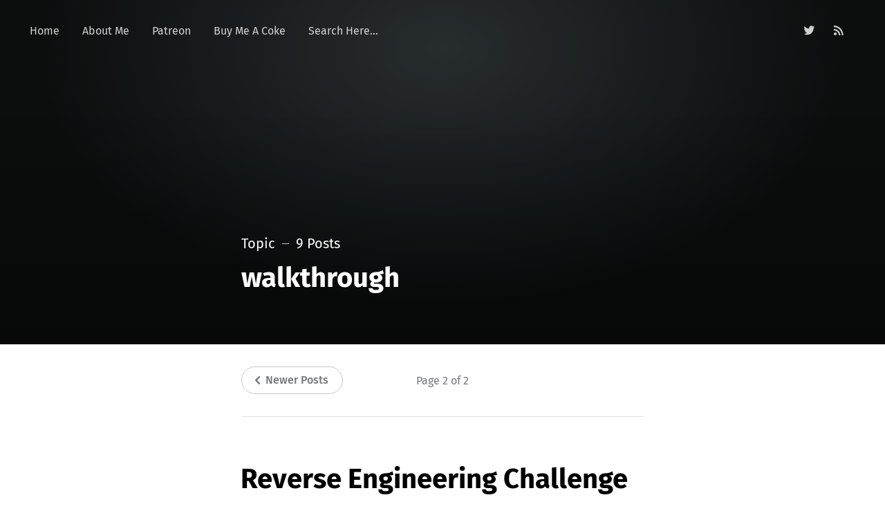

--- FILE ---
content_type: text/html; charset=utf-8
request_url: https://jaybailey216.com/tag/walkthrough/page/2/
body_size: 2935
content:
<!DOCTYPE html>
<html lang="en">
<head>
	<meta charset="utf-8" />
	<meta http-equiv="X-UA-Compatible" content="IE=edge,chrome=1" />

	<title>walkthrough - Reversing with Jaybailey (Page 2)</title>

	<meta name="HandheldFriendly" content="True" />
	<meta name="viewport" content="width=device-width, initial-scale=1.0" />
	<link rel="stylesheet" href="https://cdnjs.cloudflare.com/ajax/libs/tocbot/4.12.2/tocbot.min.css" integrity="sha512-SFw7k74K3983tyOlJIHa8atr9Ppef3Kix5cmifwzU7ZdtU2E0FRuOVRtd3ENpMJ8sNCie5hlb/0j23efcdQJXA==" crossorigin="anonymous" />
	<link rel="stylesheet" type="text/css" href="/assets/css/screen.css?v=9f5217b99d" />
	<link rel="stylesheet" type="text/css" href="/assets/css/style.css?v=9f5217b99d" />
	<link rel="canonical" href="https://jaybailey216.com/tag/walkthrough/page/2/">
    <meta name="referrer" content="no-referrer-when-downgrade">
    <link rel="prev" href="https://jaybailey216.com/tag/walkthrough/">
    <meta name="generator" content="Ghost 6.12">
    <link rel="alternate" type="application/rss+xml" title="Reversing with Jaybailey" href="https://jaybailey216.com/rss/">
    <script defer src="https://cdn.jsdelivr.net/ghost/portal@~2.56/umd/portal.min.js" data-i18n="true" data-ghost="https://jaybailey216.com/" data-key="d2eaab79ed2c02d395845b1956" data-api="https://jaybailey216.com/ghost/api/content/" data-locale="en" crossorigin="anonymous"></script><style id="gh-members-styles">.gh-post-upgrade-cta-content,
.gh-post-upgrade-cta {
    display: flex;
    flex-direction: column;
    align-items: center;
    font-family: -apple-system, BlinkMacSystemFont, 'Segoe UI', Roboto, Oxygen, Ubuntu, Cantarell, 'Open Sans', 'Helvetica Neue', sans-serif;
    text-align: center;
    width: 100%;
    color: #ffffff;
    font-size: 16px;
}

.gh-post-upgrade-cta-content {
    border-radius: 8px;
    padding: 40px 4vw;
}

.gh-post-upgrade-cta h2 {
    color: #ffffff;
    font-size: 28px;
    letter-spacing: -0.2px;
    margin: 0;
    padding: 0;
}

.gh-post-upgrade-cta p {
    margin: 20px 0 0;
    padding: 0;
}

.gh-post-upgrade-cta small {
    font-size: 16px;
    letter-spacing: -0.2px;
}

.gh-post-upgrade-cta a {
    color: #ffffff;
    cursor: pointer;
    font-weight: 500;
    box-shadow: none;
    text-decoration: underline;
}

.gh-post-upgrade-cta a:hover {
    color: #ffffff;
    opacity: 0.8;
    box-shadow: none;
    text-decoration: underline;
}

.gh-post-upgrade-cta a.gh-btn {
    display: block;
    background: #ffffff;
    text-decoration: none;
    margin: 28px 0 0;
    padding: 8px 18px;
    border-radius: 4px;
    font-size: 16px;
    font-weight: 600;
}

.gh-post-upgrade-cta a.gh-btn:hover {
    opacity: 0.92;
}</style>
    <script defer src="https://cdn.jsdelivr.net/ghost/sodo-search@~1.8/umd/sodo-search.min.js" data-key="d2eaab79ed2c02d395845b1956" data-styles="https://cdn.jsdelivr.net/ghost/sodo-search@~1.8/umd/main.css" data-sodo-search="https://jaybailey216.com/" data-locale="en" crossorigin="anonymous"></script>
    
    <link href="https://jaybailey216.com/webmentions/receive/" rel="webmention">
    <script defer src="/public/cards.min.js?v=9f5217b99d"></script><style>:root {--ghost-accent-color: #1661da;}</style>
    <link rel="stylesheet" type="text/css" href="/public/cards.min.css?v=9f5217b99d">
    <link rel="preload" href="https://cdnjs.cloudflare.com/ajax/libs/prism/1.19.0/themes/prism.min.css" as="style">
<link rel="preload" href="https://cdnjs.cloudflare.com/ajax/libs/prism/1.19.0/prism.min.js" as="script">
<link rel="stylesheet" href="https://cdnjs.cloudflare.com/ajax/libs/prism/1.19.0/themes/prism.min.css" />
</head>

<body class="tag-template tag-walkthrough paged">

	<div class="nav-header">
		<nav class="nav-wrapper" aria-label="Main">
				<ul>
		<li class="nav-home"><a href="https://jaybailey216.com/"><span>Home</span></a></li>
		<li class="nav-about-me"><a href="https://jaybailey216.com/about-me/"><span>About Me</span></a></li>
		<li class="nav-patreon"><a href="https://www.patreon.com/jaybailey216"><span>Patreon</span></a></li>
		<li class="nav-buy-me-a-coke"><a href="https://www.buymeacoffee.com/jaybailey216"><span>Buy Me A Coke</span></a></li>
		<li class="nav-search-here"><a href="#/search"><span>Search Here...</span></a></li>
</ul>

				<ul class="nav-side">
					<li class="nav-twitter"><a aria-label="Twitter" href="https://x.com/jaybailey216" title="@jaybailey216" target="_blank"><i class="icon icon-twitter" aria-hidden="true"></i></a></li>
					<li class="nav-rss"><a title="RSS" href="https://jaybailey216.com/rss/" target="_blank"><i class="icon icon-rss" aria-hidden="true"></i></a></li>
					<li class="nav-search" style="display: none;"><a title="Search"><i class="icon icon-search" aria-hidden="true"></i></a></li>
				</ul>
		</nav>

		<div class="nav-wrapper-control">
			<div class="inner">
				<a class="nav-menu" role="button"><i class="icon icon-menu" aria-hidden="true"></i>Menu</a>
				<a class="nav-search" style="display: none;" title="Search" role="button"><i class="icon icon-search" aria-hidden="true"></i></a>
			</div>
		</div>
	</div>
	<div class="nav-close" role="button" aria-label="Close"></div>

	<section class="page-wrapper">

		

<header class="blog-header has-cover">
	<div class="inner">
		<div class="archive archive-tag box archive-box">
			<span class="archive-info">
				<span class="archive-type">Topic</span>
				<span class="archive-count">9 Posts</span>
			</span>
			<h2 class="archive-title">walkthrough</h2>
		</div>

		<div class="blog-cover cover">
			<img
			srcset="https://static.ghost.org/v3.0.0/images/publication-cover.png 320w,
              https://static.ghost.org/v3.0.0/images/publication-cover.png 640w,
              https://static.ghost.org/v3.0.0/images/publication-cover.png 960w,
              https://static.ghost.org/v3.0.0/images/publication-cover.png 1920w"
      src="https://static.ghost.org/v3.0.0/images/publication-cover.png"
			alt="Reversing with Jaybailey" />
		</div>
	</div>
</header>

<div id="index" class="container">

	<main class="content" role="main">

		<div class="extra-pagination">
	<nav class="pagination" aria-label="Pagination">
	<div class="inner">
		<div class="box pagination-box">
			<a title="Newer Posts" class="pagination-next" href="/tag/walkthrough/"><i class="icon icon-arrow-left"></i> <span class="pagination-label">Newer Posts</span></a>
			<span class="pagination-info">Page 2 of 2</span>
		</div>
	</div>
</nav>

</div>


<article class="post tag-reverse-engineering tag-walkthrough tag-reversing-with-jaybailey216 tag-ghidra tag-jaybailey216 tag-hash-import-2024-08-10-03-48">
	<div class="inner">
		<div class="box post-box">
			<h2 class="post-title"><a href="/sh4ll0-walkthrough/">Reverse Engineering Challenge - Sh4ll0 Walkthrough</a></h2>
			<span class="post-meta">
				By
				<a href="/author/jaybailey/">Joshua Bailey</a>
				in <a class="post-meta-tag" href="/tag/reverse-engineering/">reverse engineering</a>
				on
				<time datetime="06-02-2021">06 Feb 2021</time>
			</span>
			<p class="post-excerpt">In this blog post, we use Ghidra to reverse engineer a fairly simple binary. No crazy tricks in this challenge just straight reversing!&hellip;</p>
		</div>
	</div>
</article>


<nav class="pagination" aria-label="Pagination">
	<div class="inner">
		<div class="box pagination-box">
			<a title="Newer Posts" class="pagination-next" href="/tag/walkthrough/"><i class="icon icon-arrow-left"></i> <span class="pagination-label">Newer Posts</span></a>
			<span class="pagination-info">Page 2 of 2</span>
		</div>
	</div>
</nav>


	</main>

</div>


		<div id="search" class="container">
			<div class="content">
				<div class="blog-header">
					<div class="inner">
						<div class="archive archive-search box archive-box">
							<span class="archive-info">
								<span class="archive-type">Archive</span>
							</span>
							<h2 class="archive-title">Search</h2>
							<form class="search">
								<input type="text" id="search-field" placeholder="Search all posts&#8230;" />
								<input type="submit" value="Search" />
							</form>
							<div id="topics">
								<span class="archive-info">
									<span class="archive-type">Archive</span>
								</span>
								<h2 class="archive-title">Topics</h2>
								<span class="post-tags archive-taglist">
											<a href='/tag/ghidra/'>ghidra: 14</a>
											<a href='/tag/reverse-engineering/'>reverse engineering: 13</a>
											<a href='/tag/reversing-with-jaybailey216/'>reversing with jaybailey216: 10</a>
											<a href='/tag/walkthrough/'>walkthrough: 9</a>
											<a href='/tag/jaybailey216/'>jaybailey216: 8</a>
											<a href='/tag/ida-pro/'>IDA Pro: 4</a>
											<a href='/tag/buffer-overflow/'>buffer overflow: 2</a>
											<a href='/tag/exploit-development/'>exploit development: 2</a>
											<a href='/tag/ida/'>IDA: 1</a>
											<a href='/tag/reversing-for-beginners/'>reversing for beginners: 1</a>
											<a href='/tag/tutorial/'>tutorial: 1</a>
											<a href='/tag/stack-based-overflow/'>stack based overflow: 1</a>
											<a href='/tag/hackthebox/'>hackthebox: 1</a>
											<a href='/tag/pwntools/'>pwntools: 1</a>
											<a href='/tag/crackmes/'>crackmes: 1</a>
								</span>
							</div>
						</div>
					</div>
				</div>
				<div id="results"></div>
			</div>
			<div class="search-close"></div>
		</div>

		<div class="nav-footer">
			<nav class="nav-wrapper" aria-label="Footer">
				<span class="nav-copy">Reversing with Jaybailey &copy; 2026</span>
				<span class="nav-credits">Published with <a href="https://ghost.org">Ghost</a> &bull; Theme <a href="https://github.com/zutrinken/attila">Attila</a></span>
			</nav>
		</div>

	</section>

	<script type="text/javascript" src="/assets/js/script.js?v=9f5217b99d"></script>
	<script src="https://cdnjs.cloudflare.com/ajax/libs/tocbot/4.12.2/tocbot.min.js" integrity="sha512-8u1QblAcGUuhEv26YgTYO3+OtPL7l37qiYoPQtahVTaiLn/H3Z/K16TOXJ3U7PDYBiJWCWKM0a+ELUDGDgED2Q==" crossorigin="anonymous"></script>
<script>
    tocbot.init({
        tocSelector: '.toc',
        contentSelector: '.post-content',
        hasInnerContainers: true
    });
</script>
	

	<script src="https://cdnjs.cloudflare.com/ajax/libs/prism/1.19.0/prism.min.js"></script>

</body>
</html>


--- FILE ---
content_type: text/css; charset=UTF-8
request_url: https://jaybailey216.com/assets/css/style.css?v=9f5217b99d
body_size: 9632
content:
.post-content h2,
.post-content h3 {
	    outline: none;
    }
    body {
	        overflow: visible;
	}
	.post-full-content {
		    display: grid;
		        grid-template-columns: 1fr 0.2fr;
			    padding: 0 0 6vw;
			        margin: 0;
			}
			.toc-container {
				    order: 1;
			    }
			    .toc-container .toc {
				        position: sticky;
					    top: 70px;
					        min-width: 260px;
						    font-family: -apple-system, BlinkMacSystemFont, Segoe UI, Roboto, Oxygen,
						        Ubuntu, Cantarell, Open Sans, Helvetica Neue, sans-serif;
							    font-size: 1.6rem;
							        line-height: 1.6em;
								    padding: 0 0.8em;
							    }
							    .is-active-link::before {
								        background-color: #3eb0ef;
								}
								ol.toc-list {
									    margin: 0;
								    }
/*! normalize.css v3.0.1 | MIT License | git.io/normalize */html{font-family:sans-serif;-ms-text-size-adjust:100%;-webkit-text-size-adjust:100%}body{margin:0}article,aside,details,figcaption,figure,footer,header,hgroup,main,nav,section,summary{display:block}audio,canvas,progress,video{display:inline-block;vertical-align:baseline}audio:not([controls]){display:none;height:0}[hidden],template{display:none}a{background:0 0}a:active,a:hover{outline:0}abbr[title]{border-bottom:1px dotted}b,strong{font-weight:700}dfn{font-style:italic}h1{font-size:2em;margin:.67em 0}mark{background:#ff0;color:#000}small{font-size:80%}sub,sup{font-size:75%;line-height:0;position:relative;vertical-align:baseline}sup{top:-.5em}sub{bottom:-.25em}img{border:0}svg:not(:root){overflow:hidden}figure{margin:1em 40px}hr{-moz-box-sizing:content-box;box-sizing:content-box;height:0}pre{overflow:auto}code,kbd,pre,samp{font-family:monospace,monospace;font-size:1em}button,input,optgroup,select,textarea{color:inherit;font:inherit;margin:0}button{overflow:visible}button,select{text-transform:none}button,html input[type=button],input[type=reset],input[type=submit]{-webkit-appearance:button;cursor:pointer}button[disabled],html input[disabled]{cursor:default}button::-moz-focus-inner,input::-moz-focus-inner{border:0;padding:0}input{line-height:normal}input[type=checkbox],input[type=radio]{box-sizing:border-box;padding:0}input[type=number]::-webkit-inner-spin-button,input[type=number]::-webkit-outer-spin-button{height:auto}input[type=search]{-webkit-appearance:textfield;-moz-box-sizing:content-box;-webkit-box-sizing:content-box;box-sizing:content-box}input[type=search]::-webkit-search-cancel-button,input[type=search]::-webkit-search-decoration{-webkit-appearance:none}fieldset{border:1px solid silver;margin:0 2px;padding:.35em .625em .75em}legend{border:0;padding:0}textarea{overflow:auto}optgroup{font-weight:700}table{border-collapse:collapse;border-spacing:0}td,th{padding:0}:root{--color-primary: #D95736;--color-primary-active: #BF4526}@font-face{font-family:'icon';src:url("../font/icon.eot?89549845");src:url("../font/icon.eot?89549845#iefix") format("embedded-opentype"),url("../font/icon.woff2?89549845") format("woff2"),url("../font/icon.woff?89549845") format("woff"),url("../font/icon.ttf?89549845") format("truetype"),url("../font/icon.svg?89549845#icon") format("svg");font-weight:normal;font-style:normal}[class^="icon-"]:before,[class*=" icon-"]:before{font-family:"icon";font-style:normal;font-weight:normal;speak:none;display:inline-block;text-decoration:inherit;width:1em;margin-right:0.2em;text-align:center;font-variant:normal;text-transform:none;line-height:1em;margin-left:0.2em;-webkit-font-smoothing:antialiased;-moz-osx-font-smoothing:grayscale}.icon-star:before{content:'\e800'}.icon-mail:before{content:'\e801'}.icon-globe:before{content:'\e802'}.icon-arrow-left:before{content:'\e803'}.icon-arrow-right:before{content:'\e804'}.icon-search:before{content:'\e805'}.icon-rss:before{content:'\e807'}.icon-twitter:before{content:'\f099'}.icon-facebook:before{content:'\f09a'}.icon-menu:before{content:'\f0c9'}.icon-linkedin:before{content:'\f0e1'}@font-face{font-family:'Libre Baskerville';font-style:italic;font-weight:400;font-display:swap;src:local("Libre Baskerville Italic"),local("LibreBaskerville-Italic"),url(https://fonts.gstatic.com/s/librebaskerville/v7/kmKhZrc3Hgbbcjq75U4uslyuy4kn0qNcWx8QDO-WyrubOA.woff2) format("woff2");unicode-range:U+0100-024F, U+0259, U+1E00-1EFF, U+2020, U+20A0-20AB, U+20AD-20CF, U+2113, U+2C60-2C7F, U+A720-A7FF}@font-face{font-family:'Libre Baskerville';font-style:italic;font-weight:400;font-display:swap;src:local("Libre Baskerville Italic"),local("LibreBaskerville-Italic"),url(https://fonts.gstatic.com/s/librebaskerville/v7/kmKhZrc3Hgbbcjq75U4uslyuy4kn0qNcWxEQDO-Wyrs.woff2) format("woff2");unicode-range:U+0000-00FF, U+0131, U+0152-0153, U+02BB-02BC, U+02C6, U+02DA, U+02DC, U+2000-206F, U+2074, U+20AC, U+2122, U+2191, U+2193, U+2212, U+2215, U+FEFF, U+FFFD}@font-face{font-family:'Libre Baskerville';font-style:normal;font-weight:400;font-display:swap;src:local("Libre Baskerville"),local("LibreBaskerville-Regular"),url(https://fonts.gstatic.com/s/librebaskerville/v7/kmKnZrc3Hgbbcjq75U4uslyuy4kn0qNXaxMaC82U-ro.woff2) format("woff2");unicode-range:U+0100-024F, U+0259, U+1E00-1EFF, U+2020, U+20A0-20AB, U+20AD-20CF, U+2113, U+2C60-2C7F, U+A720-A7FF}@font-face{font-family:'Libre Baskerville';font-style:normal;font-weight:400;font-display:swap;src:local("Libre Baskerville"),local("LibreBaskerville-Regular"),url(https://fonts.gstatic.com/s/librebaskerville/v7/kmKnZrc3Hgbbcjq75U4uslyuy4kn0qNZaxMaC82U.woff2) format("woff2");unicode-range:U+0000-00FF, U+0131, U+0152-0153, U+02BB-02BC, U+02C6, U+02DA, U+02DC, U+2000-206F, U+2074, U+20AC, U+2122, U+2191, U+2193, U+2212, U+2215, U+FEFF, U+FFFD}@font-face{font-family:'Libre Baskerville';font-style:normal;font-weight:700;font-display:swap;src:local("Libre Baskerville Bold"),local("LibreBaskerville-Bold"),url(https://fonts.gstatic.com/s/librebaskerville/v7/kmKiZrc3Hgbbcjq75U4uslyuy4kn0qviTgY5KcC-wLOjAUw.woff2) format("woff2");unicode-range:U+0100-024F, U+0259, U+1E00-1EFF, U+2020, U+20A0-20AB, U+20AD-20CF, U+2113, U+2C60-2C7F, U+A720-A7FF}@font-face{font-family:'Libre Baskerville';font-style:normal;font-weight:700;font-display:swap;src:local("Libre Baskerville Bold"),local("LibreBaskerville-Bold"),url(https://fonts.gstatic.com/s/librebaskerville/v7/kmKiZrc3Hgbbcjq75U4uslyuy4kn0qviTgY3KcC-wLOj.woff2) format("woff2");unicode-range:U+0000-00FF, U+0131, U+0152-0153, U+02BB-02BC, U+02C6, U+02DA, U+02DC, U+2000-206F, U+2074, U+20AC, U+2122, U+2191, U+2193, U+2212, U+2215, U+FEFF, U+FFFD}@font-face{font-family:'Fira Sans';font-style:normal;font-weight:400;src:url("../font/fira-sans-v8-latin-regular.eot");src:local("Fira Sans Regular"),local("FiraSans-Regular"),url("../font/fira-sans-v8-latin-regular.eot?#iefix") format("embedded-opentype"),url("../font/fira-sans-v8-latin-regular.woff2") format("woff2"),url("../font/fira-sans-v8-latin-regular.woff") format("woff"),url("../font/fira-sans-v8-latin-regular.ttf") format("truetype"),url("../font/fira-sans-v8-latin-regular.svg#FiraSans") format("svg")}@font-face{font-family:'Fira Sans';font-style:normal;font-weight:500;src:url("../font/fira-sans-v8-latin-500.eot");src:local("Fira Sans Medium"),local("FiraSans-Medium"),url("../font/fira-sans-v8-latin-500.eot?#iefix") format("embedded-opentype"),url("../font/fira-sans-v8-latin-500.woff2") format("woff2"),url("../font/fira-sans-v8-latin-500.woff") format("woff"),url("../font/fira-sans-v8-latin-500.ttf") format("truetype"),url("../font/fira-sans-v8-latin-500.svg#FiraSans") format("svg")}@font-face{font-family:'Fira Sans';font-style:normal;font-weight:700;src:url("../font/fira-sans-v8-latin-700.eot");src:local("Fira Sans Bold"),local("FiraSans-Bold"),url("../font/fira-sans-v8-latin-700.eot?#iefix") format("embedded-opentype"),url("../font/fira-sans-v8-latin-700.woff2") format("woff2"),url("../font/fira-sans-v8-latin-700.woff") format("woff"),url("../font/fira-sans-v8-latin-700.ttf") format("truetype"),url("../font/fira-sans-v8-latin-700.svg#FiraSans") format("svg")}.hljs{display:block;color:#66645c;-webkit-text-size-adjust:none}@media (prefers-color-scheme: dark){.hljs{color:#C7C6BC}}.hljs-comment,.diff .hljs-header,.hljs-javadoc{color:#998;font-style:italic}@media (prefers-color-scheme: dark){.hljs-comment,.diff .hljs-header,.hljs-javadoc{color:#65655F}}.hljs-keyword,.css .rule .hljs-keyword,.hljs-winutils,.nginx .hljs-title,.hljs-subst,.hljs-request,.hljs-status{color:#333;font-weight:bold}@media (prefers-color-scheme: dark){.hljs-keyword,.css .rule .hljs-keyword,.hljs-winutils,.nginx .hljs-title,.hljs-subst,.hljs-request,.hljs-status{color:#BBB}}.hljs-number,.hljs-hexcolor,.ruby .hljs-constant{color:#008080}@media (prefers-color-scheme: dark){.hljs-number,.hljs-hexcolor,.ruby .hljs-constant{color:#25B7B7}}.hljs-string,.hljs-tag .hljs-value,.hljs-phpdoc,.hljs-dartdoc,.tex .hljs-formula{color:#D14}@media (prefers-color-scheme: dark){.hljs-string,.hljs-tag .hljs-value,.hljs-phpdoc,.hljs-dartdoc,.tex .hljs-formula{color:#EC2F5E}}.hljs-title,.hljs-id,.scss .hljs-preprocessor{color:#900;font-weight:bold}@media (prefers-color-scheme: dark){.hljs-title,.hljs-id,.scss .hljs-preprocessor{color:#E42A2A}}.hljs-list .hljs-keyword,.hljs-subst{font-weight:normal}.hljs-class .hljs-title,.hljs-type,.vhdl .hljs-literal,.tex .hljs-command{color:#458;font-weight:bold}@media (prefers-color-scheme: dark){.hljs-class .hljs-title,.hljs-type,.vhdl .hljs-literal,.tex .hljs-command{color:#647ECC}}.hljs-tag,.hljs-tag .hljs-title,.hljs-rule .hljs-property,.django .hljs-tag .hljs-keyword{color:#000080;font-weight:normal}@media (prefers-color-scheme: dark){.hljs-tag,.hljs-tag .hljs-title,.hljs-rule .hljs-property,.django .hljs-tag .hljs-keyword{color:#536CF3}}.hljs-attribute,.hljs-variable,.lisp .hljs-body,.hljs-name{color:#008080}@media (prefers-color-scheme: dark){.hljs-attribute,.hljs-variable,.lisp .hljs-body,.hljs-name{color:#25B7B7}}.hljs-regexp{color:#009926}@media (prefers-color-scheme: dark){.hljs-regexp{color:#61D27C}}.hljs-symbol,.ruby .hljs-symbol .hljs-string,.lisp .hljs-keyword,.clojure .hljs-keyword,.scheme .hljs-keyword,.tex .hljs-special,.hljs-prompt{color:#990073}.hljs-built_in{color:#0086B3}@media (prefers-color-scheme: dark){.hljs-built_in{color:#3CB1D8}}.hljs-preprocessor,.hljs-pragma,.hljs-pi,.hljs-doctype,.hljs-shebang,.hljs-cdata{color:#999;font-weight:bold}@media (prefers-color-scheme: dark){.hljs-preprocessor,.hljs-pragma,.hljs-pi,.hljs-doctype,.hljs-shebang,.hljs-cdata{color:#666}}.hljs-deletion{background:#fdd}.hljs-addition{background:#dfd}.diff .hljs-change{background:#0086B3}.hljs-chunk{color:#aaa}:root{--font-primary: 'Fira Sans', sans-serif;--font-secondary: 'Libre Baskerville', serif}html{font-size:62.5%;overflow-x:hidden}.menu-active body,html.menu-active{overflow-y:hidden}body{font-family:var(--font-primary);font-size:1em;line-height:1.75em;font-weight:400;color:#222426;text-rendering:optimizeLegibility;-webkit-font-smoothing:antialiased;-moz-osx-font-smoothing:grayscale;overflow-x:hidden;background:#FFF}@media (prefers-color-scheme: dark){body{background:#222426;color:#e1e3e6}}button,input,select,textarea{transition:all ease-out 0.2s}.post-content{font-size:1.75em;line-height:2em}.post-content a{color:inherit;text-decoration:none;font-weight:400;box-shadow:inset 0 -2px 0 var(--color-primary);transition:all ease-out 0.1s}.post-content a:focus,.post-content a:hover{box-shadow:inset 0 -3px 0 var(--color-primary-active)}.post-content h1,.post-content h2,.post-content h3,.post-content h4,.post-content h5,.post-content h6{line-height:1.25em;margin:0 0 4rem;text-rendering:optimizeLegibility;color:#000}@media (prefers-color-scheme: dark){.post-content h1,.post-content h2,.post-content h3,.post-content h4,.post-content h5,.post-content h6{color:#FFF}}.post-content h1{font-size:4rem;text-indent:-1px}.post-content h2{font-size:3rem;text-indent:-1px}.post-content h3{font-size:2.4rem}.post-content h4{font-size:2rem}.post-content h5,.post-content h6{font-size:2rem;font-weight:500}.post-content h1 a,.post-content h2 a,.post-content h3 a,.post-content h4 a,.post-content h5 a,.post-content h6 a{font-weight:inherit}.post-content p{font-family:var(--font-secondary);margin:0 0 4rem}.post-content ol,.post-content ul{font-family:var(--font-secondary);margin:0 0 4rem;padding-left:2em;box-sizing:border-box}.post-content ul{list-style:none}.post-content li{position:relative}.post-content ol>li:before,.post-content ul>li:before{position:absolute;width:1.5em;margin-left:-2em;font-size:1em;font-weight:500;line-height:2em;text-align:right;color:var(--color-primary);font-family:var(--font-primary)}.post-content ul>li:before{margin-top:-1px;content:'—'}.post-content ol{list-style-type:none;counter-reset:item}.post-content ol>li:before{content:counter(item) ". " !important;counter-increment:item}.post-content ol ol,.post-content ol ul,.post-content ul ol,.post-content ul ul{padding-left:30px;margin:15px 0}.post-content hr{display:block;height:1px;margin:0 0 4rem;padding:0;background:#e1e3e6;border:0}@media (prefers-color-scheme: dark){.post-content hr{background:#3b3d40}}.post-content blockquote{font-family:var(--font-secondary);margin:0 0 4rem;padding:0.25em 1em;-moz-box-sizing:border-box;box-sizing:border-box;border-left:0.25em solid var(--color-primary);font-style:italic;font-weight:400}.post-content blockquote *{margin:0 0 1em;font-family:inherit;color:inherit}.post-content blockquote *:first-child{margin-top:0}.post-content blockquote *:last-child{margin-bottom:0}.post-content em,.post-content i{font-style:italic}.post-content b,.post-content strong{font-weight:700}@media (prefers-color-scheme: dark){.post-content b,.post-content strong{color:#c4c7cc}}.post-content small{font-size:0.9em}.post-content dl{font-family:var(--font-secondary);margin:0 0 4rem;padding-left:30px}.post-content dl dt{font-weight:500;font-size:0.75em;line-height:1.25em;font-weight:700;margin-bottom:0.33334em}.post-content dl dt:before{content:'';position:absolute;width:1em;height:1px;margin-left:-30px;margin-top:0.5em;background:#c4c7cc}.post-content dl dd{margin-left:0;margin-bottom:1em}.post-content mark{background-color:#ffc336}.post-content code,.post-content tt{position:relative;margin:0 1px;padding:4px 8px;font-family:monospace, sans-serif;font-size:0.75em;background:#f7f8fa;border:1px solid #e1e3e6;top:-2px;white-space:pre-wrap}@media (prefers-color-scheme: dark){.post-content code,.post-content tt{background:#222426;border-color:#3b3d40}}.post-content pre{position:relative;margin:0 0 4rem;padding:1em;overflow:hidden;font-family:monospace, sans-serif;white-space:pre;background:#f7f8fa;border:1px solid #e1e3e6;box-sizing:border-box}@media (prefers-color-scheme: dark){.post-content pre{background:#222426;border-color:#3b3d40}}.post-content pre .lines{position:absolute;width:2.66667em;height:100%;left:0;top:0;padding:1.33334em 0;border-right:1px solid #e1e3e6;color:#73777d;font-size:0.75em;line-height:2em;text-align:right;box-sizing:border-box;background:#f7f8fa;user-select:none;-webkit-user-select:none}@media (prefers-color-scheme: dark){.post-content pre .lines{background:#222426;border-color:#3b3d40}}.post-content pre .lines .line{display:block;padding-right:0.33334em}.post-content pre code,.post-content pre tt{display:block;position:static;top:auto;margin:-1.33334em -1.33334em -1.33334em 1.33334em;padding:1.33334em;overflow-x:auto;font-size:0.75em;line-height:2em;white-space:pre;background:transparent;border:none;vertical-align:inherit}.post-content pre code.language-text{margin-left:-1.33334em}.post-content kbd{display:inline-block;margin-bottom:0.5em;padding:1px 8px;border:#e1e3e6 1px solid;text-shadow:#FFF 0 1px 0;font-size:0.9em;font-weight:bold;background:#f7f8fa;border-radius:4px;box-shadow:0 1px 0 rgba(0,0,0,0.2),0 1px 0 0 #fff inset}@media (prefers-color-scheme: dark){.post-content kbd{background:#222426;border-color:#3b3d40}}.post-content table{position:relative;width:100%;max-width:100%;margin:0 0 4rem;border:1px solid #e1e3e6;background:#f7f8fa}@media (prefers-color-scheme: dark){.post-content table{border-color:#3b3d40;background:#222426}}.post-content table td,.post-content table th{position:relative;padding:1.5rem;font-size:0.75em;line-height:1.33334em;border:1px solid #e1e3e6}@media (prefers-color-scheme: dark){.post-content table td,.post-content table th{border-color:#3b3d40}}.post-content table th{text-align:left;font-weight:500;letter-spacing:1px;font-size:0.75em;line-height:1.33334em;color:#73777d}@media (prefers-color-scheme: dark){.post-content table th{color:#909499}}.post-content img{display:block;max-width:100%;height:auto;margin:0 0 4rem}.post-content .fluid-width-video-wrapper{margin:0 0 4rem}.post-content form p{margin:0 0 2rem}.post-content form fieldset{border:0;margin:0;padding:0}.post-content form label{display:block;margin-bottom:0.5rem;font-family:var(--font-primary);font-weight:500;color:#222426}@media (prefers-color-scheme: dark){.post-content form label{color:#e1e3e6}}.post-content form select,.post-content form textarea,.post-content form input[type="url"],.post-content form input[type="tel"],.post-content form input[type="text"],.post-content form input[type="email"],.post-content form input[type="month"],.post-content form input[type="number"],.post-content form input[type="search"],.post-content form input[type="password"]{width:100% !important;height:auto !important;padding:1rem !important;box-sizing:border-box;transition:all ease-out 0.1s;outline:none;box-shadow:none;-webkit-appearance:normal;appearance:normal;color:#222426;border:1px solid #e1e3e6;background:#f7f8fa}@media (prefers-color-scheme: dark){.post-content form select,.post-content form textarea,.post-content form input[type="url"],.post-content form input[type="tel"],.post-content form input[type="text"],.post-content form input[type="email"],.post-content form input[type="month"],.post-content form input[type="number"],.post-content form input[type="search"],.post-content form input[type="password"]{color:#e1e3e6;border-color:#3b3d40;background:#222426}}.post-content form select:hover,.post-content form textarea:hover,.post-content form input[type="url"]:hover,.post-content form input[type="tel"]:hover,.post-content form input[type="text"]:hover,.post-content form input[type="email"]:hover,.post-content form input[type="month"]:hover,.post-content form input[type="number"]:hover,.post-content form input[type="search"]:hover,.post-content form input[type="password"]:hover{border-color:#c4c7cc}@media (prefers-color-scheme: dark){.post-content form select:hover,.post-content form textarea:hover,.post-content form input[type="url"]:hover,.post-content form input[type="tel"]:hover,.post-content form input[type="text"]:hover,.post-content form input[type="email"]:hover,.post-content form input[type="month"]:hover,.post-content form input[type="number"]:hover,.post-content form input[type="search"]:hover,.post-content form input[type="password"]:hover{border-color:#909499}}.post-content form select:focus,.post-content form textarea:focus,.post-content form input[type="url"]:focus,.post-content form input[type="tel"]:focus,.post-content form input[type="text"]:focus,.post-content form input[type="email"]:focus,.post-content form input[type="month"]:focus,.post-content form input[type="number"]:focus,.post-content form input[type="search"]:focus,.post-content form input[type="password"]:focus{border-color:var(--color-primary)}@media (prefers-color-scheme: dark){.post-content form select:focus,.post-content form textarea:focus,.post-content form input[type="url"]:focus,.post-content form input[type="tel"]:focus,.post-content form input[type="text"]:focus,.post-content form input[type="email"]:focus,.post-content form input[type="month"]:focus,.post-content form input[type="number"]:focus,.post-content form input[type="search"]:focus,.post-content form input[type="password"]:focus{border-color:var(--color-primary)}}.post-content form input[type="reset"],.post-content form input[type="submit"],.post-content form input[type="button"],.post-content form button{display:block;width:100%;padding:1rem;border:0;box-sizing:border-box;-webkit-appearance:normal;appearance:normal;transition:all ease-out 0.1s;background:var(--color-primary);font-weight:600;color:#FFF;text-decoration:none;text-align:center}.post-content form input[type="reset"]:hover,.post-content form input[type="submit"]:hover,.post-content form input[type="button"]:hover,.post-content form button:hover{background:var(--color-primary-active)}.post-content form input[type="reset"]:focus,.post-content form input[type="submit"]:focus,.post-content form input[type="button"]:focus,.post-content form button:focus{background:var(--color-primary-active)}.post-content figure figcaption{position:relative;color:#73777d;max-width:calc(64rem + 8vw);margin:auto;font-size:0.75em;line-height:2em;padding:2rem 0}@media (prefers-color-scheme: dark){.post-content figure figcaption{color:#909499}}.post-content figure figcaption:after{content:'';position:absolute;left:0;bottom:0;width:8rem;height:1px;background:#e1e3e6}@media (prefers-color-scheme: dark){.post-content figure figcaption:after{background:#3b3d40}}.post-content figure figcaption a{box-shadow:inset 0 -1px 0 #e1e3e6}@media (prefers-color-scheme: dark){.post-content figure figcaption a{box-shadow:inset 0 -1px 0 #3b3d40}}.post-content figure figcaption a:focus,.post-content figure figcaption a:hover{box-shadow:inset 0 -2px 0 #e1e3e6}@media (prefers-color-scheme: dark){.post-content figure figcaption a:focus,.post-content figure figcaption a:hover{box-shadow:inset 0 -2px 0 #3b3d40}}.post-content .kg-image-card{margin:0 0 4rem;max-width:none !important}.post-content .kg-image-card.kg-width-wide{max-width:calc(72rem + 24vw) !important;min-width:100%;width:calc(100vw - 4rem)}.post-content .kg-image-card.kg-width-wide figcaption{padding-left:6rem;padding-right:6rem}@media only screen and (max-width: 640px){.post-content .kg-image-card.kg-width-wide figcaption{padding-left:2rem;padding-right:2rem}}.post-content .kg-image-card.kg-width-wide figcaption:after{margin-left:6rem}@media only screen and (max-width: 640px){.post-content .kg-image-card.kg-width-wide figcaption:after{margin-left:2rem}}.post-content .kg-image-card.kg-width-full{max-width:none;width:100vw;margin-top:2em}.post-content .kg-image-card.kg-width-full figcaption{padding-left:8rem;padding-right:8rem}@media only screen and (max-width: 640px){.post-content .kg-image-card.kg-width-full figcaption{padding-left:4rem;padding-right:4rem}}.post-content .kg-image-card.kg-width-full figcaption:after{margin-left:8rem}@media only screen and (max-width: 640px){.post-content .kg-image-card.kg-width-full figcaption:after{margin-left:4rem}}.post-content .kg-image-card .kg-image{margin:0 auto}.post-content .kg-image-card .kg-image-full+figcaption{margin-bottom:1.33334em}.post-content .kg-gallery-card{margin:0 0 4rem;max-width:calc(72rem + 24vw) !important;min-width:100%;width:calc(100vw - 4rem)}.post-content .kg-gallery-card figcaption{padding-left:6rem;padding-right:6rem}@media only screen and (max-width: 640px){.post-content .kg-gallery-card figcaption{padding-left:2rem;padding-right:2rem}}.post-content .kg-gallery-card figcaption:after{margin-left:6rem}@media only screen and (max-width: 640px){.post-content .kg-gallery-card figcaption:after{margin-left:2rem}}.post-content .kg-gallery-container{display:flex;flex-direction:column}.post-content .kg-gallery-row{display:flex;flex-direction:row;justify-content:center}.post-content .kg-gallery-image img{display:block;margin:0;width:100%;height:100%}.post-content .kg-gallery-row:not(:first-of-type){margin:0.75em 0 0}.post-content .kg-gallery-image:not(:first-of-type){margin:0 0 0 0.75em}.post-content .kg-embed-card{margin:0 0 4rem}.post-content .kg-embed-card>*{margin-left:auto;margin-right:auto}.post-content .kg-code-card{min-width:100%;margin:0 0 4rem}.post-content .kg-code-card pre{margin:0}.post-content .kg-bookmark-card{width:100%;margin:0 0 4rem}.post-content .kg-bookmark-container{display:flex;text-decoration:none;min-height:8em;background:#f7f8fa;border:1px solid #e1e3e6;box-shadow:none !important;overflow:hidden}@media (prefers-color-scheme: dark){.post-content .kg-bookmark-container{background:#222426;border-color:#3b3d40}}.post-content .kg-bookmark-content{text-rendering:optimizeLegibility;display:flex;flex-direction:column;flex-grow:1;align-items:flex-start;justify-content:start;padding:1.5em;color:#73777d}@media (prefers-color-scheme: dark){.post-content .kg-bookmark-content{color:#909499}}.post-content .kg-bookmark-title{color:#222426;font-size:0.75em;line-height:1.66667em;font-weight:700;letter-spacing:0.5px}@media (prefers-color-scheme: dark){.post-content .kg-bookmark-title{color:#e1e3e6}}.post-content .kg-bookmark-description{display:-webkit-box;font-size:0.75em;line-height:1.66667em;font-weight:400;margin-top:0.33334em;max-height:3.33334em;overflow-y:hidden;-webkit-line-clamp:2;-webkit-box-orient:vertical}.post-content .kg-bookmark-thumbnail{position:relative;min-width:33%;max-height:100%}.post-content .kg-bookmark-thumbnail img{position:absolute;top:0;left:0;width:100%;height:100%;object-fit:cover}.post-content .kg-bookmark-metadata{text-rendering:optimizeLegibility;display:flex;align-items:center;font-size:0.75em;line-height:1.66667em;color:#222426;font-weight:400;margin-top:1em;flex-wrap:wrap}@media (prefers-color-scheme: dark){.post-content .kg-bookmark-metadata{color:#e1e3e6}}.post-content .kg-bookmark-icon{width:1.33334em;margin:0 0.75em 0 0}.post-content .kg-bookmark-author:after{content:"•";margin:0 0.33334em}.post-content .kg-bookmark-publisher{color:var(--color-primary)}@media (max-width: 640px){.post-content .kg-bookmark-container{flex-direction:column}.post-content .kg-bookmark-thumbnail{order:1;width:100%;min-height:160px}.post-content .kg-bookmark-thumbnail img{border-radius:3px 3px 0 0}.post-content .kg-bookmark-content{order:2}}.clear{clear:both}.hidden{display:none}@keyframes fadein{0%{opacity:0.2}100%{opacity:0.9}}.avatar{position:relative;overflow:hidden;margin:0;border:2px solid #e1e3e6;background:#e1e3e6;box-sizing:border-box}@media (prefers-color-scheme: dark){.avatar{border-color:#3b3d40;background:#3b3d40}}.avatar:after,.avatar:before{content:'';position:absolute;z-index:1;width:50%;height:50%;bottom:32.5%;left:25%;border-radius:100%;background:#f7f8fa;box-sizing:border-box}@media (prefers-color-scheme: dark){.avatar:after,.avatar:before{background:#222426}}.avatar:after{width:80%;bottom:-25%;left:10%}.avatar img{position:relative;z-index:2;display:block;width:100%;height:100%;object-fit:cover}.blog-header{position:relative;padding-top:calc(16rem + 4vw)}.blog-header.has-cover{padding-top:calc(24rem + 8vw);color:#FFF;background:#000;overflow:hidden;text-shadow:0 1px 2px rgba(0,0,0,0.1)}.blog-header.has-cover:after{display:none}.blog-header .blog-box{position:relative;z-index:10;padding-bottom:calc(4rem + 2vw);text-align:center;border-bottom:1px solid #e1e3e6}@media (prefers-color-scheme: dark){.blog-header .blog-box{border-color:#3b3d40}}.blog-header.has-cover .blog-box{border:none;padding-bottom:calc(8rem + 4vw)}.blog-cover{position:absolute;width:100%;height:100%;left:0;top:0;z-index:5;background:no-repeat scroll center center / cover #000;animation:0.5s ease-in forwards fadein;display:flex;align-items:center}.blog-cover:after{content:'';position:absolute;width:100%;height:66.666%;left:0;bottom:0;z-index:8;background:-webkit-linear-gradient(top, rgba(0,0,0,0) 0%, rgba(0,0,0,0.333) 100%);background:linear-gradient(to bottom, rgba(0,0,0,0) 0%, rgba(0,0,0,0.333) 100%)}.blog-cover img{position:relative;display:block;width:100%;height:100%;margin:0;z-index:6;object-fit:cover}.blog-name{display:block;margin:0;padding:0;font-weight:700;font-size:6em;line-height:1em;text-decoration:none;color:#000}@media (prefers-color-scheme: dark){.blog-name{color:#FFF}}.has-cover .blog-name{color:#FFF}.blog-description{font-family:var(--font-secondary);display:block;margin-top:1rem;padding:0;font-size:3em;line-height:1.33334em;color:#73777d}@media (prefers-color-scheme: dark){.blog-description{color:#909499}}.has-cover .blog-description{color:#FFF}.archive{position:relative;z-index:10}.archive.archive-box{padding-bottom:calc(4rem + 2vw);border-bottom:1px solid #e1e3e6}@media (prefers-color-scheme: dark){.archive.archive-box{border-color:#3b3d40}}.archive .archive-info{display:flex;margin-bottom:2rem;font-size:2em;line-height:1em}.archive .archive-info .archive-type{color:var(--color-primary)}.archive .archive-info .archive-count{position:relative;margin-left:3rem;color:#73777d}.archive .archive-info .archive-count:after{content:'';position:absolute;left:-2rem;top:50%;width:1rem;height:1px;background:#c4c7cc}.archive .archive-title{font-size:4em;line-height:1em;margin:1rem 0;color:#000}@media (prefers-color-scheme: dark){.archive .archive-title{color:#FFF}}.archive .archive-description{display:block;font-size:2em;line-height:1.5em;margin:1rem 0;font-family:var(--font-secondary);color:#73777d}@media (prefers-color-scheme: dark){.archive .archive-description{color:#909499}}.archive .archive-links{display:block;font-size:2em;line-height:1.5em;margin-top:1rem}.archive .archive-links a{color:var(--color-primary);transition:color linear 0.1s}.archive .archive-links a span{display:none}.archive .archive-links a:focus,.archive .archive-links a:hover{color:var(--color-primary-active)}.archive.archive-search{border:0}.archive.archive-author{padding-left:16rem}@media only screen and (max-width: 640px){.archive.archive-author{padding-left:0;padding-right:10rem}}.archive.archive-author .archive-avatar{position:absolute;top:0;left:2rem;width:10rem;height:10rem;border-radius:8rem;overflow:hidden}@media only screen and (max-width: 640px){.archive.archive-author .archive-avatar{left:auto;right:0;top:2rem;width:8rem;height:8rem}}.archive .archive-taglist{display:block;margin:2rem 0 1rem;max-width:none;float:none}.has-cover .archive.archive-box{border:none}.has-cover .archive .archive-info span{color:#FFF}.has-cover .archive .archive-title{color:#FFF}.has-cover .archive .archive-description{color:rgba(255,255,255,0.8)}.has-cover .archive .archive-links a{color:rgba(255,255,255,0.8)}.has-cover .archive .archive-links a:focus,.has-cover .archive .archive-links a:hover{color:#FFF}.page-wrapper{display:flex;flex-direction:column;min-height:100vh;position:relative;padding-right:0}.inner{max-width:calc(64rem + 8vw);margin:0 auto;padding:0 8rem}@media only screen and (max-width: 640px){.inner{padding:0 4rem}}#search{position:fixed;z-index:500;left:0;top:0;width:100%;height:100%;overflow-y:scroll;background:#f7f8fa;display:none}@media (prefers-color-scheme: dark){#search{background:#222426}}@media only screen and (max-width: 640px){#search{display:block;transition:all ease-out 0.3s;transform:translate3d(0, 100%, 0);border-top:1px solid #e1e3e6}}@media only screen and (max-width: 640px) and (prefers-color-scheme: dark){#search{border-color:#3b3d40}}#search #topics{margin-top:calc(4rem + 8vw)}#search #results{padding-bottom:calc(12rem + 8vw)}.search-active{overflow-y:hidden}.search-active #search{display:block}@media only screen and (max-width: 640px){.search-active #search{transform:translate3d(0, 0, 0)}}.search{position:relative;margin:2rem 0}.search input[type="text"]{font-size:2em;width:100%;height:5rem;margin:0;padding:0 2rem;border-radius:5rem;border:1px solid #e1e3e6;background:#f7f8fa;box-sizing:border-box;box-shadow:none !important;outline:0 !important}@media (prefers-color-scheme: dark){.search input[type="text"]{border-color:#3b3d40;background:#222426}}.search input[type="text"]:focus,.search input[type="text"]:hover{border-color:var(--color-primary-active)}.search input[type="submit"]{font-size:1.6em;position:absolute;right:0;top:0;height:4rem;margin:0.5rem;padding:0 1.5rem;border:0;border-radius:10rem;color:#FFF;background:var(--color-primary)}.search input[type="submit"]:focus,.search input[type="submit"]:hover{background-color:var(--color-primary-active)}.search-close{position:fixed;z-index:600;top:0;right:0;width:4rem;height:4rem;margin:2rem;border:1px solid #c4c7cc;border-radius:4rem;box-sizing:border-box;cursor:pointer;transition:all ease-out 0.1s}@media (prefers-color-scheme: dark){.search-close{border-color:#909499}}.search-close:after,.search-close:before{content:'';position:absolute;top:50%;left:20%;width:60%;height:2px;margin-top:-1px;border-radius:2px;background:#909499;transition:all ease-out 0.1s}@media (prefers-color-scheme: dark){.search-close:after,.search-close:before{background:#c4c7cc}}.search-close:after{transform:rotate(45deg)}.search-close:before{transform:rotate(-45deg)}.search-close:focus,.search-close:hover{border-color:var(--color-primary-active)}.search-close:focus:after,.search-close:focus:before,.search-close:hover:after,.search-close:hover:before{background:var(--color-primary-active)}.nav-header{position:absolute;top:0;left:0;width:100%;z-index:400;transition:all ease-out 0.3s}@media only screen and (max-width: 640px){.nav-header{transform:translate3d(0, -100%, 0)}}.menu-active .nav-header{transform:translate3d(0, 0, 0)}.nav-close{position:fixed;z-index:350;left:0;top:0;width:100%;height:100%;background:#000;opacity:0.2;display:none}@media (prefers-color-scheme: dark){.nav-close{opacity:0.4}}@media only screen and (max-width: 640px){.menu-active .nav-close{display:block}}.nav-header .nav-wrapper-control{position:absolute;z-index:500;left:0;top:100%;width:100%;cursor:pointer;display:none;color:#73777d;border-top:1px solid transparent;box-sizing:border-box;transition:all linear 0.1s}@media (prefers-color-scheme: dark){.nav-header .nav-wrapper-control{color:#909499}}@media only screen and (max-width: 640px){.nav-header .nav-wrapper-control{display:block}}.nav-header .nav-wrapper-control .inner{display:flex;justify-content:space-between}.nav-header .nav-wrapper-control a{position:relative;display:block;width:100%;padding:2rem 0;font-size:2em;line-height:2rem;color:inherit;transition:all ease-out 0.1s}.nav-header .nav-wrapper-control a i{display:inline-block;width:4rem}.nav-header .nav-wrapper-control a.nav-search{width:auto;text-align:right}.nav-header .nav-wrapper-control a:focus,.nav-header .nav-wrapper-control a:hover{color:#222426}@media (prefers-color-scheme: dark){.nav-header .nav-wrapper-control a:focus,.nav-header .nav-wrapper-control a:hover{color:#e1e3e6}}.cover-active .nav-header .nav-wrapper-control{color:#FFF}.menu-active .nav-header .nav-wrapper-control{background:#222426;color:#73777d;border-color:#3b3d40}@supports (-webkit-backdrop-filter: blur(2rem)){.menu-active .nav-header .nav-wrapper-control{background:rgba(34,36,38,0.9);-webkit-backdrop-filter:blur(2rem)}}.menu-active .nav-header .nav-wrapper-control a:focus,.menu-active .nav-header .nav-wrapper-control a:hover{color:#e1e3e6}.nav-header .nav-wrapper{display:flex;max-height:calc(100vh - 6rem);padding:2rem 4rem;overflow-y:auto}@media only screen and (max-width: 640px){.nav-header .nav-wrapper{background:#222426;flex-direction:column}@supports (-webkit-backdrop-filter: blur(2rem)){.nav-header .nav-wrapper{background:rgba(34,36,38,0.9);-webkit-backdrop-filter:blur(2rem)}}}.nav-header .logo{margin-right:3rem}@media only screen and (max-width: 640px){.nav-header .logo{display:none}}.nav-header .logo a{display:block;height:4rem;padding:0}.nav-header .logo a img{display:block;width:auto;height:4rem}.nav-header ul{position:relative;display:flex;width:100%;margin:auto;padding:0;list-style:none}@media only screen and (max-width: 640px){.nav-header ul{flex-direction:column;flex-shrink:0;padding:2rem 0}}.nav-header ul:last-child{justify-content:flex-end}@media only screen and (max-width: 640px){.nav-header ul:last-child{display:none}}.nav-header li{position:relative;margin-right:3rem}.nav-header li.active a:before{position:absolute;content:'';width:100%;height:3px;left:0;top:0;padding:0 1rem;margin-left:-1rem;margin-top:-2rem;background:var(--color-primary)}@media only screen and (max-width: 640px){.nav-header li.active a:before{left:0;top:50%;width:1.5rem;height:2px;margin-left:6px;margin-top:-1px;border-radius:2px;padding:0}}.nav-header li.active a{color:#3b3d40;font-weight:500}@media (prefers-color-scheme: dark){.nav-header li.active a{color:#e1e3e6}}@media only screen and (max-width: 640px){.nav-header li.active a{color:#FFF}}.nav-header li a{display:block;padding:1rem 0;font-size:1.6em;line-height:2rem;color:#73777d;white-space:nowrap;text-overflow:ellipsis;text-decoration:none;font-weight:400;cursor:pointer;transition:color linear 0.1s}@media (prefers-color-scheme: dark){.nav-header li a{color:#909499}}@media only screen and (max-width: 640px){.nav-header li a{font-size:2em;padding-left:4rem}.nav-header li a:before{content:'';position:absolute;left:0;top:50%;width:1.5rem;height:2px;margin-left:6px;margin-top:-1px;border-radius:2px;background:#3b3d40}}.nav-header li a:focus,.nav-header li a:hover{color:#3b3d40}@media (prefers-color-scheme: dark){.nav-header li a:focus,.nav-header li a:hover{color:#e1e3e6}}@media only screen and (max-width: 640px){.nav-header li a:focus,.nav-header li a:hover{color:#c4c7cc}}.nav-header li.nav-facebook,.nav-header li.nav-rss,.nav-header li.nav-search,.nav-header li.nav-subscribe,.nav-header li.nav-twitter{margin-right:1.5rem}.nav-header li.nav-facebook a,.nav-header li.nav-rss a,.nav-header li.nav-search a,.nav-header li.nav-subscribe a,.nav-header li.nav-twitter a{font-size:1.75em}.nav-header li.nav-facebook span,.nav-header li.nav-rss span,.nav-header li.nav-search span,.nav-header li.nav-subscribe span,.nav-header li.nav-twitter span{display:none}.nav-header li:last-child{margin-right:0}.cover-active .nav-wrapper-control a{color:rgba(255,255,255,0.8)}.cover-active .nav-wrapper-control a:focus,.cover-active .nav-wrapper-control a:hover{color:#FFF}@media only screen and (min-width: 640px){.cover-active .nav-header li a{color:rgba(255,255,255,0.8)}}@media only screen and (min-width: 640px){.cover-active .nav-header li a:focus,.cover-active .nav-header li a:hover{color:#FFF}}@media only screen and (min-width: 640px){.cover-active .nav-header li.active a{color:#FFF}}.progress-container{position:fixed;width:100%;height:4px;left:0;top:0;z-index:1000;background:transparent;transition:all ease-out 0.2s}.progress-container.complete{transform:translateY(-3px)}.progress-bar{display:block;width:0;height:3px;background:var(--color-primary)}.nav-footer{position:relative;z-index:20;padding-top:calc(12rem + 8vw);padding-bottom:4rem;margin-top:auto}.nav-footer .inner{max-width:none;padding:0 4rem}.nav-footer .nav-wrapper{display:flex;padding:0 4rem}@media only screen and (max-width: 640px){.nav-footer .nav-wrapper{flex-direction:column;text-align:center}}.nav-footer ul{position:relative;display:flex;width:100%;margin:0;padding:0;list-style:none}@media only screen and (max-width: 640px){.nav-footer ul{margin-bottom:3rem;justify-content:center}}.nav-footer ul:last-child{justify-content:flex-end}.nav-footer li{position:relative;margin-right:3rem}.nav-footer li.active a{color:#3b3d40;font-weight:500}@media (prefers-color-scheme: dark){.nav-footer li.active a{color:#e1e3e6}}.nav-footer li a{display:block;font-size:1.6em;line-height:2rem;color:#73777d;white-space:nowrap;text-overflow:ellipsis;text-decoration:none;font-weight:400;cursor:pointer}@media (prefers-color-scheme: dark){.nav-footer li a{color:#909499}}.nav-footer li a:focus,.nav-footer li a:hover{color:#3b3d40}@media (prefers-color-scheme: dark){.nav-footer li a:focus,.nav-footer li a:hover{color:#e1e3e6}}.nav-footer li:last-child{margin-right:0}.nav-copy{display:block;width:100%;font-size:1.6em;line-height:2rem;color:#73777d}@media (prefers-color-scheme: dark){.nav-copy{color:#909499}}@media only screen and (max-width: 640px){.nav-copy{margin-bottom:1rem}}.nav-credits{flex-shrink:0;display:block;font-size:1.6em;line-height:2rem;color:#73777d}@media (prefers-color-scheme: dark){.nav-credits{color:#909499}}.nav-credits a{color:inherit;text-decoration:none;font-weight:500}.container{position:relative}.container .post .post-box{padding-top:calc(4rem + 2vw);padding-bottom:calc(4rem + 2vw);border-bottom:1px solid #e1e3e6}@media (prefers-color-scheme: dark){.container .post .post-box{border-color:#3b3d40}}.container #results .post:first-child .post-box{border-top:1px solid #e1e3e6}@media (prefers-color-scheme: dark){.container #results .post:first-child .post-box{border-color:#3b3d40}}.container .post.featured .post-title:after{position:absolute;width:4rem;height:4rem;left:-4rem;top:0;font-family:'icon';font-size:0.5em;font-style:normal;font-weight:normal;content:'\e800';color:#ffc336;text-align:center}.post-header{position:relative;padding:calc(16rem + 4vw) 0 calc(2rem + 2vw)}.post-header.has-cover{padding:calc(16rem + 8vw) 0 calc(4rem + 6vw);margin-bottom:calc(4rem + 2vw);background:#000;overflow:hidden;text-shadow:0 1px 2px rgba(0,0,0,0.1)}.post-cover{position:absolute;width:100%;height:100%;left:0;top:0;z-index:5;background:no-repeat scroll center center / cover #000;animation:0.5s ease-in forwards fadein;display:flex;align-items:center}.post-cover img{position:relative;display:block;width:100%;height:100%;margin:0;z-index:6;object-fit:cover}.post-cover:after{content:'';position:absolute;width:100%;height:66.666%;left:0;bottom:0;z-index:8;background:-webkit-linear-gradient(top, rgba(0,0,0,0) 0%, rgba(0,0,0,0.333) 100%);background:linear-gradient(to bottom, rgba(0,0,0,0) 0%, rgba(0,0,0,0.333) 100%)}.post{position:relative;z-index:10}.post-info{position:relative;z-index:10;display:flex;margin-bottom:2rem;font-size:2em;line-height:1em}.post-info .post-type{color:var(--color-primary)}.post-info .post-count{position:relative;margin-left:3rem;color:#73777d}.post-info .post-count:after{content:'';position:absolute;left:-2rem;top:50%;width:1rem;height:1px;background:#c4c7cc}.has-cover .post-info .post-count{color:#FFF}.has-cover .post-info .post-count:after{background:#FFF}.has-cover .post-info .post-type{color:#FFF}.post-title{position:relative;z-index:10;margin:0 0 2rem;font-size:4em;line-height:1.25em;font-weight:700;text-indent:-1px;color:#000}@media (prefers-color-scheme: dark){.post-title{color:#FFF}}.post-title a{text-decoration:none;color:inherit;font-weight:inherit}.post-header .post-title{margin:0 0 4rem;font-size:6em;line-height:1.25em}.has-cover .post-title{color:#FFF}.post-meta{font-weight:400;font-size:1.6em;line-height:2rem;color:#73777d}@media (prefers-color-scheme: dark){.post-meta{color:#909499}}.post-meta a{display:inline-block;text-decoration:none;color:inherit}.post-meta a:focus,.post-meta a:hover{text-decoration:underline}.post-header .post-meta{position:relative;padding-bottom:4rem;z-index:10}.post-header .post-meta:after{clear:both;content:'';display:table}.post-header .post-meta:before{content:'';position:absolute;left:0;bottom:0;width:8rem;height:1px;background:#e1e3e6}@media (prefers-color-scheme: dark){.post-header .post-meta:before{background:#3b3d40}}.post-header .post-meta .post-meta-avatars{float:left;margin-right:1rem}.post-header .post-meta .post-meta-avatars:after{clear:both;content:'';display:table}.post-header .post-meta .post-meta-avatars .post-meta-avatar{float:left;display:block;vertical-align:top;width:4rem;height:4rem;margin-right:-1rem;border-radius:100%}.post-header .post-meta .post-meta-avatars .post-meta-avatar:last-child{margin-right:0}.post-header .post-meta .post-meta-avatars .post-meta-avatar a{height:100%}.post-header .post-meta .post-meta-author{color:#222426;font-weight:500;margin:0}@media (prefers-color-scheme: dark){.post-header .post-meta .post-meta-author{color:#e1e3e6}}.has-cover .post-meta{color:rgba(255,255,255,0.8);padding:0}.has-cover .post-meta:before{display:none}.has-cover .post-meta .post-meta-avatar{border-color:#FFF}.has-cover .post-meta .post-meta-author{color:#FFF}.post-excerpt{margin:1em 0 0;font-family:var(--font-secondary);font-size:1.75em;line-height:2em}.post-content{display:flex;flex-direction:column;align-items:center}.post-content>*{min-width:100%;max-width:100%;box-sizing:border-box}.post-content>*:last-child{margin-bottom:0}.post-content>*:first-child{margin-top:0}.post-footer{margin:12rem 0 6rem}.post-footer:after{clear:both;content:'';display:table}.post-info-label{margin-right:0.75em;font-size:1.6em;line-height:3rem;font-weight:400;color:#73777d}@media (prefers-color-scheme: dark){.post-info-label{color:#909499}}.post-share{position:relative;max-width:33.33333%;float:right;display:flex}@media only screen and (max-width: 640px){.post-share{max-width:none;float:none;margin-bottom:2rem}}.post-share a{display:block;width:3rem;height:3rem;margin-right:0.5em;padding:0;font-size:1.6em;line-height:3rem;text-align:center;text-decoration:none;color:#FFF;border-radius:2em;transition:all ease 0.2s}@media only screen and (max-width: 640px){.post-share a{margin-left:0;margin-right:0.66667em}}.post-share a:focus,.post-share a:hover{background-color:#222426}@media (prefers-color-scheme: dark){.post-share a:focus,.post-share a:hover{background-color:var(--color-primary-active)}}.post-share a:last-child{margin-right:0}.post-share a i{color:inherit}.post-share a i:before{width:auto;height:auto}.post-share .twitter{background-color:#3ea9dd}.post-share .facebook{background-color:#3c5a98}.post-share .linkedin{background-color:#0e76a8}.post-share .email{background-color:#2997ee}.post-tags{position:relative;max-width:66.66666%;float:left;display:flex;flex-wrap:wrap}@media only screen and (max-width: 640px){.post-tags{max-width:none;float:none;margin-bottom:2rem}}.post-tags a{display:inline-block;margin-right:0.5em;margin-bottom:0.5em;padding:0 1.5rem;background:var(--color-primary);font-size:1.6em;font-weight:500;line-height:3rem;text-align:center;text-decoration:none;color:#FFF;border-radius:2em;transition:all ease 0.2s;box-sizing:border-box;white-space:nowrap}.post-tags a:focus,.post-tags a:hover{background:var(--color-primary-active)}.post-comments{position:relative;padding:4rem;text-align:center;border-top:1px solid #e1e3e6;border-bottom:1px solid #e1e3e6;box-sizing:border-box}@media (prefers-color-scheme: dark){.post-comments{border-color:#3b3d40}}.post-comments.activated{background:#f7f8fa;border:1px solid #e1e3e6}@media (prefers-color-scheme: dark){.post-comments.activated{background:#222426;border-color:#3b3d40}}.post-comments-activate{display:inline-block;height:4rem;margin:2rem 0;padding:0 2rem;border:1px solid #c4c7cc;font-weight:500;font-size:1.6em;line-height:4rem;color:#73777d;text-align:center;cursor:pointer;transition:all ease 0.2s;border-radius:2em}@media (prefers-color-scheme: dark){.post-comments-activate{border-color:#909499;color:#c4c7cc}}.post-comments-activate:focus,.post-comments-activate:hover{color:var(--color-primary-active);border-color:var(--color-primary-active)}.activated .post-comments-activate{display:none}.post-subscribe{position:relative;padding:4rem 0;margin:1em 0;text-align:center;background:#3b3d40;color:#c4c7cc;box-sizing:border-box;border-radius:2px}.post-subscribe p{max-width:13.33334em;margin:0 auto 1.33334em;font-size:1.2em;line-height:1.33334em}.post-subscribe .post-subscribe-form{display:flex;justify-content:center}.post-subscribe .post-subscribe-form .post-subscribe-input{width:100%;font-size:0.8em;height:2.5em;padding:0 0.25em 0 1.25em;border:0;border-right:none;appearance:none;outline:none;box-shadow:none;box-sizing:border-box;border-radius:4em 0 0 4em;color:#3b3d40}.post-subscribe .post-subscribe-form .post-subscribe-button{display:inline-block;font-size:0.8em;height:2.5em;padding:0 1.25em 0 1em;font-weight:500;color:#FFF;background:#909499;border:0;appearance:none;outline:none;box-shadow:none;box-sizing:border-box;border-radius:0 4em 4em 0}.post-subscribe .post-subscribe-form .post-subscribe-button:focus,.post-subscribe .post-subscribe-form .post-subscribe-button:hover{background:var(--color-primary-active)}.post-nav{position:relative;margin-top:-1px;border-top:1px solid #e1e3e6;border-bottom:1px solid #e1e3e6}@media (prefers-color-scheme: dark){.post-nav{border-color:#3b3d40}}.post-nav:after{position:absolute;content:'';width:1px;height:100%;left:50%;top:0;background:#e1e3e6;z-index:2}@media (prefers-color-scheme: dark){.post-nav:after{background:#3b3d40}}@media only screen and (max-width: 640px){.post-nav:after{display:none}}.post-nav-next,.post-nav-prev{text-decoration:none;color:inherit;display:block;width:50%}@media only screen and (max-width: 640px){.post-nav-next,.post-nav-prev{display:block;width:100%}}.post-nav-next:focus,.post-nav-next:hover,.post-nav-prev:focus,.post-nav-prev:hover{color:inherit}.post-nav-next:focus i,.post-nav-next:hover i,.post-nav-prev:focus i,.post-nav-prev:hover i{color:var(--color-primary-active)}.post-nav-next{float:left}.post-nav-next .post-nav-teaser{padding-right:3rem}@media only screen and (max-width: 640px){.post-nav-next .post-nav-teaser{padding-right:0}}.post-nav-prev{float:right}.post-nav-prev .post-nav-teaser{padding-left:3rem}@media only screen and (max-width: 640px){.post-nav-prev .post-nav-teaser{padding-left:0}}.post-nav-teaser{position:relative;padding:2rem 0;min-height:8rem}@media only screen and (max-width: 640px){.post-nav-teaser{min-height:4em;padding:2em 0}.post-nav-teaser:after{position:absolute;content:'';width:100%;height:1px;left:0;bottom:0;margin-bottom:-1px;background:#e1e3e6;z-index:2}}@media only screen and (max-width: 640px) and (prefers-color-scheme: dark){.post-nav-teaser:after{background:#3b3d40}}.post-nav i{position:absolute;top:50%;width:4rem;height:4rem;margin-top:-2rem;font-size:4rem;line-height:4rem;text-align:center;transition:all ease-out 0.2s;color:#e1e3e6}@media (prefers-color-scheme: dark){.post-nav i{color:#3b3d40}}.post-nav i:before{margin:0;width:auto}.post-nav-next i{left:0;margin-left:-4rem}.post-nav-prev i{right:0;margin-right:-4rem}.post-nav-title{margin:0 0 0.5rem;padding:0;font-size:2em;line-height:3rem;color:inherit;display:-webkit-box;-webkit-line-clamp:1;-webkit-box-orient:vertical;overflow:hidden;text-overflow:ellipsis;color:#000}@media (prefers-color-scheme: dark){.post-nav-title{color:#FFF}}.post-nav-excerpt{height:5rem;margin:0 0 1rem;font-family:var(--font-secondary);font-size:1.5em;line-height:2.5rem;display:-webkit-box;-webkit-line-clamp:2;-webkit-box-orient:vertical;overflow:hidden;text-overflow:ellipsis}.post-nav-meta{margin:0;font-size:1.6em;line-height:2rem;color:#73777d}@media (prefers-color-scheme: dark){.post-nav-meta{color:#909499}}.pagination{position:relative;margin:0}.pagination .pagination-box{padding-top:calc(2rem + 1vw);padding-bottom:calc(2rem + 1vw)}.pagination .pagination-box:after{clear:both;content:'';display:table}.pagination a{position:relative;display:block;height:4rem;margin:-1px 0;padding:0 2rem;z-index:100;border:1px solid #c4c7cc;font-size:1.6em;line-height:4rem;font-weight:500;text-align:center;text-decoration:none;color:#73777d;transition:all ease 0.2s;border-radius:4rem;box-sizing:border-box}@media (prefers-color-scheme: dark){.pagination a{border-color:#909499;color:#c4c7cc}}.pagination a:focus,.pagination a:hover{color:var(--color-primary-active);border-color:var(--color-primary-active)}.pagination .pagination-prev{float:right;padding-right:1.5rem}.pagination .pagination-next{float:left;padding-left:1.5rem}.pagination .pagination-label{position:relative;top:-1px;display:inline-block}@media only screen and (max-width: 480px){.pagination .pagination-label{display:none}}.pagination a i{position:relative;top:1px;width:auto;margin:auto 4px;color:inherit;font-size:1.33334em;line-height:0.75em}.pagination a i:before{position:relative;width:auto;margin:auto}.pagination .pagination-info{position:absolute;width:100%;font-size:1.6em;line-height:4rem;height:4rem;left:0;z-index:50;display:block;text-align:center;color:#73777d}@media (prefers-color-scheme: dark){.pagination .pagination-info{color:#909499}}.extra-pagination{display:none}.paged .extra-pagination{display:block}.paged .extra-pagination .pagination-box{border-bottom:1px solid #e1e3e6}@media (prefers-color-scheme: dark){.paged .extra-pagination .pagination-box{border-color:#3b3d40}}
